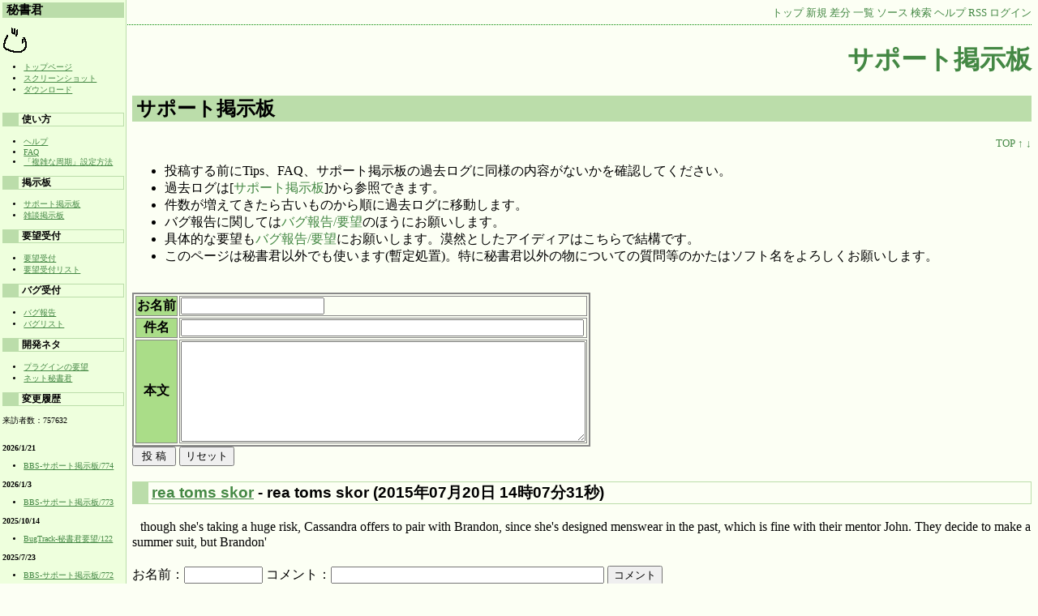

--- FILE ---
content_type: text/html;charset=EUC-JP
request_url: https://www.qu-bit.com/wiki/hisyokun/wiki.cgi?page=%A5%B5%A5%DD%A1%BC%A5%C8%B7%C7%BC%A8%C8%C4&cnt=15
body_size: 31599
content:
<!DOCTYPE HTML PUBLIC "-//W3C//DTD HTML 4.01 Transitional//EN">
<html>
  <head>
    
    
    
    
    <meta http-equiv="Content-Type" content="text/html; charset=EUC-JP">
    <meta http-equiv="Content-Style-Type" content="text/css">
    
    <link rel="alternate" type="application/rss+xml" title="RSS" href="wiki.cgi?action=RSS">

    
    
      <link rel="stylesheet" type="text/css" href="./theme/hisyogreen/hisyogreen.css">
    
    
    
      <style type="text/css">
      <!--
      /* エラーメッセージ */
.error {
  color       : #FF0000;
  font-weight : bold;
}

/* 存在しないWikiページ */
span.nopage {
  background-color : #FFFF88;
}

/* Wikiページへのアンカ */
a.wikipage:link {
  text-decoration : underline;
}

a.wikipage:visited {
  text-decoration : underline;
}

a.wikipage:hover {
  background-color: #DDDDDD;
  text-decoration : underline;
}

/* parteditプラグイン */
div.partedit {
  text-align : right;
  font-size  : 80%;
}

/* calendarプラグイン */
td.today {
  background-color : #FF8888;
}

td.have {
  font-weight : bold;
}

.calendar td {
  text-align : right;
}
      -->
      </style>
    
    
    <title>サポート掲示板 - 秘書君 Wiki</title>
  </head>
  <body>
  
  <!--========================================================================-->
<!-- ヘッダ（メニューを表示） -->
<!--========================================================================-->
<div class="adminmenu">
  
    <span class="adminmenu">
      <a href="wiki.cgi?page=FrontPage">トップ</a>
    </span>
  
    <span class="adminmenu">
      <a href="wiki.cgi?action=NEW" rel="nofollow">新規</a>
    </span>
  
    <span class="adminmenu">
      <a href="wiki.cgi?page=%A5%B5%A5%DD%A1%BC%A5%C8%B7%C7%BC%A8%C8%C4&amp;action=DIFF" rel="nofollow">差分</a>
    </span>
  
    <span class="adminmenu">
      <a href="wiki.cgi?action=LIST">一覧</a>
    </span>
  
    <span class="adminmenu">
      <a href="wiki.cgi?page=%A5%B5%A5%DD%A1%BC%A5%C8%B7%C7%BC%A8%C8%C4&amp;action=SOURCE" rel="nofollow">ソース</a>
    </span>
  
    <span class="adminmenu">
      <a href="wiki.cgi?action=SEARCH" rel="nofollow">検索</a>
    </span>
  
    <span class="adminmenu">
      <a href="wiki.cgi?page=Help">ヘルプ</a>
    </span>
  
    <span class="adminmenu">
      <a href="wiki.cgi?action=RSS" rel="nofollow">RSS</a>
    </span>
  
    <span class="adminmenu">
      <a href="wiki.cgi?action=LOGIN">ログイン</a>
    </span>
  
</div>

  <h1><a href="wiki.cgi?word=%A5%B5%A5%DD%A1%BC%A5%C8%B7%C7%BC%A8%C8%C4&amp;action=SEARCH">サポート掲示板</a></h1>
  
  
    <div class="main">
  
  
  
    
  
  
  <div class="day">
    <div class="body">
      <div class="section">
        <h2><a name="p0">サポート掲示板</a></h2>
<div class="partedit"><a class="partedit" href="#">TOP</a> <a class="partedit" href="#p-1">↑</a> <a class="partedit" href="#p1">↓</a> </div>
<ul>
<li>投稿する前にTips、FAQ、サポート掲示板の過去ログに同様の内容がないかを確認してください。</li>
<li>過去ログは<span class="category">[<a href="wiki.cgi?action=CATEGORY&amp;category=%A5%B5%A5%DD%A1%BC%A5%C8%B7%C7%BC%A8%C8%C4">サポート掲示板</a>]</span>から参照できます。</li>
<li>件数が増えてきたら古いものから順に過去ログに移動します。</li>
<li>バグ報告に関しては<a href="http://www.qu-bit.com/Contents/Utility/Hisyo/kagemai/html/guest.cgi?project=hisyo&action=top">バグ報告/要望</a>のほうにお願いします。</li>
<li>具体的な要望も<a href="http://www.qu-bit.com/Contents/Utility/Hisyo/kagemai/html/guest.cgi?project=hisyo&action=top">バグ報告/要望</a>にお願いします。漠然としたアイディアはこちらで結構です。</li>
<li>このページは秘書君以外でも使います(暫定処置)。特に秘書君以外の物についての質問等のかたはソフト名をよろしくお願いします。</ll>
</ul>
<br>
<form method="post" action="wiki.cgi">
<!--=========================================================================-->
<!-- 掲示板の投稿フォーム -->
<!--=========================================================================-->
<table>
  <tr>
    <th>お名前</th>
    <td><input type="text" name="name" size="20" value=""></td>
  </tr>
  <tr>
    <th>件名</th>
    <td><input type="text" name="subject" size="60"></td>
  </tr>
  <tr>
    <th>本文</th>
    <td><textarea cols="60" rows="8" name="message"></textarea></td>
  </tr>
</table>
<input type="submit" value=" 投 稿 ">
<input type="reset" value="リセット">
<input type="hidden" name="action" value="BBS2">
<input type="hidden" name="bbsname" value="サポート掲示板">
</form><h3><a href="wiki.cgi?page=BBS%2D%A5%B5%A5%DD%A1%BC%A5%C8%B7%C7%BC%A8%C8%C4%2F473" class="wikipage">rea toms skor</a> - rea toms skor (2015年07月20日 14時07分31秒)</h3>
<p>though she's taking a huge risk, Cassandra offers to pair with Brandon, since she's designed menswear in the past, which is fine with their mentor John. They decide to make a summer suit, but Brandon'<br>
</p>
<form method="post" action="wiki.cgi">
<!--=========================================================================-->
<!-- コメントの投稿フォーム -->
<!--=========================================================================-->
お名前：<input type="text" name="name" size="10" value="">
コメント：<input type="text" name="message" size="40">
<input type="submit" value="コメント">
<input type="hidden" name="action" value="COMMENT">
<input type="hidden" name="page" value="BBS-サポート掲示板/473">
<input type="hidden" name="count" value="1">
<input type="hidden" name="option" value="">
</form>
<h3><a href="wiki.cgi?page=BBS%2D%A5%B5%A5%DD%A1%BC%A5%C8%B7%C7%BC%A8%C8%C4%2F472" class="wikipage">buy jordans online</a> - buy jordans online (2015年07月20日 12時40分56秒)</h3>
<p>reason why I added the &quot;to Coastal&quot; to the name of this track, is that the bigger Clippers may not stay as a clipper system the whole way through. I'm anticipating that anomalously warm water to take the approaching system and redevelop it off the Jersey coastline into a more significant storm. This<br>
</p>
<form method="post" action="wiki.cgi">
<!--=========================================================================-->
<!-- コメントの投稿フォーム -->
<!--=========================================================================-->
お名前：<input type="text" name="name" size="10" value="">
コメント：<input type="text" name="message" size="40">
<input type="submit" value="コメント">
<input type="hidden" name="action" value="COMMENT">
<input type="hidden" name="page" value="BBS-サポート掲示板/472">
<input type="hidden" name="count" value="1">
<input type="hidden" name="option" value="">
</form>
<h3><a href="wiki.cgi?page=BBS%2D%A5%B5%A5%DD%A1%BC%A5%C8%B7%C7%BC%A8%C8%C4%2F471" class="wikipage">toms shoes online shop</a> - toms shoes online shop (2015年07月20日 01時15分17秒)</h3>
<p>A tear rolls down the cheek of Justin Ross Harris, the father of a toddler who died after police say he was left in a hot car for about seven hours, as he sits during his bond hearing in Cobb County<br>
</p>
<form method="post" action="wiki.cgi">
<!--=========================================================================-->
<!-- コメントの投稿フォーム -->
<!--=========================================================================-->
お名前：<input type="text" name="name" size="10" value="">
コメント：<input type="text" name="message" size="40">
<input type="submit" value="コメント">
<input type="hidden" name="action" value="COMMENT">
<input type="hidden" name="page" value="BBS-サポート掲示板/471">
<input type="hidden" name="count" value="1">
<input type="hidden" name="option" value="">
</form>
<h3><a href="wiki.cgi?page=BBS%2D%A5%B5%A5%DD%A1%BC%A5%C8%B7%C7%BC%A8%C8%C4%2F470" class="wikipage">toms children</a> - toms children (2015年07月20日 01時05分00秒)</h3>
<p>to the Commerce Department export regulations and with a presumption of denial.<br>
</p>
<form method="post" action="wiki.cgi">
<!--=========================================================================-->
<!-- コメントの投稿フォーム -->
<!--=========================================================================-->
お名前：<input type="text" name="name" size="10" value="">
コメント：<input type="text" name="message" size="40">
<input type="submit" value="コメント">
<input type="hidden" name="action" value="COMMENT">
<input type="hidden" name="page" value="BBS-サポート掲示板/470">
<input type="hidden" name="count" value="1">
<input type="hidden" name="option" value="">
</form>
<h3><a href="wiki.cgi?page=BBS%2D%A5%B5%A5%DD%A1%BC%A5%C8%B7%C7%BC%A8%C8%C4%2F469" class="wikipage">Bordeaux 7s</a> - Bordeaux 7s (2015年07月20日 00時46分51秒)</h3>
<p>Because of this, Mountain America Credit Union the Salt Lake City Public Library offer two monthly seminars as a community service. Gratis! The next seminars in Spanish will be offered July 1st in the<br>
</p>
<form method="post" action="wiki.cgi">
<!--=========================================================================-->
<!-- コメントの投稿フォーム -->
<!--=========================================================================-->
お名前：<input type="text" name="name" size="10" value="">
コメント：<input type="text" name="message" size="40">
<input type="submit" value="コメント">
<input type="hidden" name="action" value="COMMENT">
<input type="hidden" name="page" value="BBS-サポート掲示板/469">
<input type="hidden" name="count" value="1">
<input type="hidden" name="option" value="">
</form>
<h3><a href="wiki.cgi?page=BBS%2D%A5%B5%A5%DD%A1%BC%A5%C8%B7%C7%BC%A8%C8%C4%2F468" class="wikipage">jordan 11 retro Low</a> - jordan 11 retro Low (2015年07月20日 00時32分14秒)</h3>
<p>The new 'hearing aid beige' interior colour option was less welcome. As a used buy, however, the Vectra range makes a lot of sense. The large range, proven mechanicals and of course, Vauxhall's<br>
</p>
<form method="post" action="wiki.cgi">
<!--=========================================================================-->
<!-- コメントの投稿フォーム -->
<!--=========================================================================-->
お名前：<input type="text" name="name" size="10" value="">
コメント：<input type="text" name="message" size="40">
<input type="submit" value="コメント">
<input type="hidden" name="action" value="COMMENT">
<input type="hidden" name="page" value="BBS-サポート掲示板/468">
<input type="hidden" name="count" value="1">
<input type="hidden" name="option" value="">
</form>
<h3><a href="wiki.cgi?page=BBS%2D%A5%B5%A5%DD%A1%BC%A5%C8%B7%C7%BC%A8%C8%C4%2F467" class="wikipage">air jordan 11 Low</a> - air jordan 11 Low (2015年07月20日 00時11分09秒)</h3>
<p>out of business. But there will be winners too. A stronger yuan would give the average Chinese citizen greater buying power and an improved standard of living. become expensive, the American consumers<br>
</p>
<form method="post" action="wiki.cgi">
<!--=========================================================================-->
<!-- コメントの投稿フォーム -->
<!--=========================================================================-->
お名前：<input type="text" name="name" size="10" value="">
コメント：<input type="text" name="message" size="40">
<input type="submit" value="コメント">
<input type="hidden" name="action" value="COMMENT">
<input type="hidden" name="page" value="BBS-サポート掲示板/467">
<input type="hidden" name="count" value="1">
<input type="hidden" name="option" value="">
</form>
<h3><a href="wiki.cgi?page=BBS%2D%A5%B5%A5%DD%A1%BC%A5%C8%B7%C7%BC%A8%C8%C4%2F466" class="wikipage">toms Sko 2015</a> - toms Sko 2015 (2015年07月19日 23時44分19秒)</h3>
<p>1.2% to 50.0%.Even though gas prices have declined more than 40% in the past few months, it is not yet clear whether consumers are ready to spend the money saved from cheaper gas on other items.Yes,<br>
</p>
<form method="post" action="wiki.cgi">
<!--=========================================================================-->
<!-- コメントの投稿フォーム -->
<!--=========================================================================-->
お名前：<input type="text" name="name" size="10" value="">
コメント：<input type="text" name="message" size="40">
<input type="submit" value="コメント">
<input type="hidden" name="action" value="COMMENT">
<input type="hidden" name="page" value="BBS-サポート掲示板/466">
<input type="hidden" name="count" value="1">
<input type="hidden" name="option" value="">
</form>
<h3><a href="wiki.cgi?page=BBS%2D%A5%B5%A5%DD%A1%BC%A5%C8%B7%C7%BC%A8%C8%C4%2F465" class="wikipage">jordan 7 Bordeaux</a> - jordan 7 Bordeaux (2015年07月19日 22時53分31秒)</h3>
<p>Comments may be monitored for inappropriate content but the newspaper is under no obligation to do so.Friedman argues that the Baby, Drill chant during the Republican Convention is a dangerous sign of a dangerous philosophy. He notes how the leaders of Russia, Iran and Venezuela would be cheering<br>
</p>
<form method="post" action="wiki.cgi">
<!--=========================================================================-->
<!-- コメントの投稿フォーム -->
<!--=========================================================================-->
お名前：<input type="text" name="name" size="10" value="">
コメント：<input type="text" name="message" size="40">
<input type="submit" value="コメント">
<input type="hidden" name="action" value="COMMENT">
<input type="hidden" name="page" value="BBS-サポート掲示板/465">
<input type="hidden" name="count" value="1">
<input type="hidden" name="option" value="">
</form>
<h3><a href="wiki.cgi?page=BBS%2D%A5%B5%A5%DD%A1%BC%A5%C8%B7%C7%BC%A8%C8%C4%2F464" class="wikipage">toms Sko for salg</a> - toms Sko for salg (2015年07月19日 08時25分54秒)</h3>
<p>World Series championship in 2010. And the Dodgers are coming off a season in which they sported the Cy Young Award winner (Clayton Kershaw) and almost had the MVP (Matt Kemp). GM Ned Colletti has<br>
</p>
<form method="post" action="wiki.cgi">
<!--=========================================================================-->
<!-- コメントの投稿フォーム -->
<!--=========================================================================-->
お名前：<input type="text" name="name" size="10" value="">
コメント：<input type="text" name="message" size="40">
<input type="submit" value="コメント">
<input type="hidden" name="action" value="COMMENT">
<input type="hidden" name="page" value="BBS-サポート掲示板/464">
<input type="hidden" name="count" value="1">
<input type="hidden" name="option" value="">
</form>
<h3><a href="wiki.cgi?page=BBS%2D%A5%B5%A5%DD%A1%BC%A5%C8%B7%C7%BC%A8%C8%C4%2F463" class="wikipage">air jordan 11 Low</a> - air jordan 11 Low (2015年07月19日 08時23分48秒)</h3>
<p>I see allowing the volunteers to set aside items as a perk for the people who are willing to roll up their sleeves and help out for a good cause. There is nothing wrong with rewarding them for their<br>
</p>
<form method="post" action="wiki.cgi">
<!--=========================================================================-->
<!-- コメントの投稿フォーム -->
<!--=========================================================================-->
お名前：<input type="text" name="name" size="10" value="">
コメント：<input type="text" name="message" size="40">
<input type="submit" value="コメント">
<input type="hidden" name="action" value="COMMENT">
<input type="hidden" name="page" value="BBS-サポート掲示板/463">
<input type="hidden" name="count" value="1">
<input type="hidden" name="option" value="">
</form>
<p>That's a weu-htholglt-out answer to a challenging question<br>
</p>
<h3><a href="wiki.cgi?page=BBS%2D%A5%B5%A5%DD%A1%BC%A5%C8%B7%C7%BC%A8%C8%C4%2F461" class="wikipage">buy jordan 11 Low</a> - buy jordan 11 Low (2015年07月19日 08時15分37秒)</h3>
<p>individual personal collections by music celebrities, such as those on display at the Rock and Roll Hall of Fame in Cleveland.But the argument failed for Timmins as it became apparent over the years<br>
</p>
<form method="post" action="wiki.cgi">
<!--=========================================================================-->
<!-- コメントの投稿フォーム -->
<!--=========================================================================-->
お名前：<input type="text" name="name" size="10" value="">
コメント：<input type="text" name="message" size="40">
<input type="submit" value="コメント">
<input type="hidden" name="action" value="COMMENT">
<input type="hidden" name="page" value="BBS-サポート掲示板/461">
<input type="hidden" name="count" value="1">
<input type="hidden" name="option" value="">
</form>
<h3><a href="wiki.cgi?page=BBS%2D%A5%B5%A5%DD%A1%BC%A5%C8%B7%C7%BC%A8%C8%C4%2F460" class="wikipage">jordan 11 Low 2015</a> - jordan 11 Low 2015 (2015年07月19日 08時09分20秒)</h3>
<p>seen as strongest on economic issues.Romney, who has suggested he is the Republican best prepared to fix the economy because of his business background, has accused McCain of trying to &quot;get the topic<br>
</p>
<form method="post" action="wiki.cgi">
<!--=========================================================================-->
<!-- コメントの投稿フォーム -->
<!--=========================================================================-->
お名前：<input type="text" name="name" size="10" value="">
コメント：<input type="text" name="message" size="40">
<input type="submit" value="コメント">
<input type="hidden" name="action" value="COMMENT">
<input type="hidden" name="page" value="BBS-サポート掲示板/460">
<input type="hidden" name="count" value="1">
<input type="hidden" name="option" value="">
</form>
<h3><a href="wiki.cgi?page=BBS%2D%A5%B5%A5%DD%A1%BC%A5%C8%B7%C7%BC%A8%C8%C4%2F459" class="wikipage">toms sko salg</a> - toms sko salg (2015年07月19日 07時56分09秒)</h3>
<p>into various communities was based on the aircraft of the time   the DC 3 of Word War II vintage. As a result, many northern settlements still have 2,500 foot or 3,000 foot gravel air strips  ideal<br>
</p>
<form method="post" action="wiki.cgi">
<!--=========================================================================-->
<!-- コメントの投稿フォーム -->
<!--=========================================================================-->
お名前：<input type="text" name="name" size="10" value="">
コメント：<input type="text" name="message" size="40">
<input type="submit" value="コメント">
<input type="hidden" name="action" value="COMMENT">
<input type="hidden" name="page" value="BBS-サポート掲示板/459">
<input type="hidden" name="count" value="1">
<input type="hidden" name="option" value="">
</form>
<h3><a href="wiki.cgi?page=BBS%2D%A5%B5%A5%DD%A1%BC%A5%C8%B7%C7%BC%A8%C8%C4%2F458" class="wikipage">Barn Sko</a> - Barn Sko (2015年07月18日 16時40分12秒)</h3>
<p>While primarily concerned about the proposed project because of its timing, I am also equally concerned that the use proposed for what is the largest remaining undeveloped area within a designated<br>
</p>
<form method="post" action="wiki.cgi">
<!--=========================================================================-->
<!-- コメントの投稿フォーム -->
<!--=========================================================================-->
お名前：<input type="text" name="name" size="10" value="">
コメント：<input type="text" name="message" size="40">
<input type="submit" value="コメント">
<input type="hidden" name="action" value="COMMENT">
<input type="hidden" name="page" value="BBS-サポート掲示板/458">
<input type="hidden" name="count" value="1">
<input type="hidden" name="option" value="">
</form>
<h3><a href="wiki.cgi?page=BBS%2D%A5%B5%A5%DD%A1%BC%A5%C8%B7%C7%BC%A8%C8%C4%2F457" class="wikipage">jordan Bordeaux 7s</a> - jordan Bordeaux 7s (2015年07月18日 16時38分28秒)</h3>
<p>position, offensively. That's a big concern.&quot;Van Buren has been solid against the run against White Hall and Poteau. The Pointers have given up just 278 rushing yards against two teams, which<br>
</p>
<form method="post" action="wiki.cgi">
<!--=========================================================================-->
<!-- コメントの投稿フォーム -->
<!--=========================================================================-->
お名前：<input type="text" name="name" size="10" value="">
コメント：<input type="text" name="message" size="40">
<input type="submit" value="コメント">
<input type="hidden" name="action" value="COMMENT">
<input type="hidden" name="page" value="BBS-サポート掲示板/457">
<input type="hidden" name="count" value="1">
<input type="hidden" name="option" value="">
</form>
<h3><a href="wiki.cgi?page=BBS%2D%A5%B5%A5%DD%A1%BC%A5%C8%B7%C7%BC%A8%C8%C4%2F456" class="wikipage">authentic jordan 11 Low</a> - authentic jordan 11 Low (2015年07月18日 16時34分56秒)</h3>
<p>but one that hasn't completely clicked into place. There are moments when KC tries to attack but gets caught out. Or times when they try to pass the ball around in the box when a shot would do just<br>
</p>
<form method="post" action="wiki.cgi">
<!--=========================================================================-->
<!-- コメントの投稿フォーム -->
<!--=========================================================================-->
お名前：<input type="text" name="name" size="10" value="">
コメント：<input type="text" name="message" size="40">
<input type="submit" value="コメント">
<input type="hidden" name="action" value="COMMENT">
<input type="hidden" name="page" value="BBS-サポート掲示板/456">
<input type="hidden" name="count" value="1">
<input type="hidden" name="option" value="">
</form>
<h3><a href="wiki.cgi?page=BBS%2D%A5%B5%A5%DD%A1%BC%A5%C8%B7%C7%BC%A8%C8%C4%2F455" class="wikipage">order jordan 11 Low</a> - order jordan 11 Low (2015年07月18日 16時34分33秒)</h3>
<p>local Windsor Bloggers who are responsible for the action that he described. Take a look here:All he did frankly was embarrass himself as he was caught out by the people who responded to his silly<br>
</p>
<form method="post" action="wiki.cgi">
<!--=========================================================================-->
<!-- コメントの投稿フォーム -->
<!--=========================================================================-->
お名前：<input type="text" name="name" size="10" value="">
コメント：<input type="text" name="message" size="40">
<input type="submit" value="コメント">
<input type="hidden" name="action" value="COMMENT">
<input type="hidden" name="page" value="BBS-サポート掲示板/455">
<input type="hidden" name="count" value="1">
<input type="hidden" name="option" value="">
</form>
<h3><a href="wiki.cgi?page=BBS%2D%A5%B5%A5%DD%A1%BC%A5%C8%B7%C7%BC%A8%C8%C4%2F454" class="wikipage">Low 11s</a> - Low 11s (2015年07月18日 16時31分59秒)</h3>
<p>custodial and maintenance workers, none of the people who worship in or lead any of the religious services on Sunday, or in the temples on other days of the week (the temples are closed on Sunday) are<br>
</p>
<form method="post" action="wiki.cgi">
<!--=========================================================================-->
<!-- コメントの投稿フォーム -->
<!--=========================================================================-->
お名前：<input type="text" name="name" size="10" value="">
コメント：<input type="text" name="message" size="40">
<input type="submit" value="コメント">
<input type="hidden" name="action" value="COMMENT">
<input type="hidden" name="page" value="BBS-サポート掲示板/454">
<input type="hidden" name="count" value="1">
<input type="hidden" name="option" value="">
</form>
<br>
<p>[ <a href="https://www.qu-bit.com/wiki/hisyokun/wiki.cgi/../wiki.cgi?page=%A5%B5%A5%DD%A1%BC%A5%C8%B7%C7%BC%A8%C8%C4&amp;cnt=0">1</a> <a href="https://www.qu-bit.com/wiki/hisyokun/wiki.cgi/../wiki.cgi?page=%A5%B5%A5%DD%A1%BC%A5%C8%B7%C7%BC%A8%C8%C4&amp;cnt=1">2</a> <a href="https://www.qu-bit.com/wiki/hisyokun/wiki.cgi/../wiki.cgi?page=%A5%B5%A5%DD%A1%BC%A5%C8%B7%C7%BC%A8%C8%C4&amp;cnt=2">3</a> <a href="https://www.qu-bit.com/wiki/hisyokun/wiki.cgi/../wiki.cgi?page=%A5%B5%A5%DD%A1%BC%A5%C8%B7%C7%BC%A8%C8%C4&amp;cnt=3">4</a> <a href="https://www.qu-bit.com/wiki/hisyokun/wiki.cgi/../wiki.cgi?page=%A5%B5%A5%DD%A1%BC%A5%C8%B7%C7%BC%A8%C8%C4&amp;cnt=4">5</a> <a href="https://www.qu-bit.com/wiki/hisyokun/wiki.cgi/../wiki.cgi?page=%A5%B5%A5%DD%A1%BC%A5%C8%B7%C7%BC%A8%C8%C4&amp;cnt=5">6</a> <a href="https://www.qu-bit.com/wiki/hisyokun/wiki.cgi/../wiki.cgi?page=%A5%B5%A5%DD%A1%BC%A5%C8%B7%C7%BC%A8%C8%C4&amp;cnt=6">7</a> <a href="https://www.qu-bit.com/wiki/hisyokun/wiki.cgi/../wiki.cgi?page=%A5%B5%A5%DD%A1%BC%A5%C8%B7%C7%BC%A8%C8%C4&amp;cnt=7">8</a> <a href="https://www.qu-bit.com/wiki/hisyokun/wiki.cgi/../wiki.cgi?page=%A5%B5%A5%DD%A1%BC%A5%C8%B7%C7%BC%A8%C8%C4&amp;cnt=8">9</a> <a href="https://www.qu-bit.com/wiki/hisyokun/wiki.cgi/../wiki.cgi?page=%A5%B5%A5%DD%A1%BC%A5%C8%B7%C7%BC%A8%C8%C4&amp;cnt=9">10</a> <a href="https://www.qu-bit.com/wiki/hisyokun/wiki.cgi/../wiki.cgi?page=%A5%B5%A5%DD%A1%BC%A5%C8%B7%C7%BC%A8%C8%C4&amp;cnt=10">11</a> <a href="https://www.qu-bit.com/wiki/hisyokun/wiki.cgi/../wiki.cgi?page=%A5%B5%A5%DD%A1%BC%A5%C8%B7%C7%BC%A8%C8%C4&amp;cnt=11">12</a> <a href="https://www.qu-bit.com/wiki/hisyokun/wiki.cgi/../wiki.cgi?page=%A5%B5%A5%DD%A1%BC%A5%C8%B7%C7%BC%A8%C8%C4&amp;cnt=12">13</a> <a href="https://www.qu-bit.com/wiki/hisyokun/wiki.cgi/../wiki.cgi?page=%A5%B5%A5%DD%A1%BC%A5%C8%B7%C7%BC%A8%C8%C4&amp;cnt=13">14</a> <a href="https://www.qu-bit.com/wiki/hisyokun/wiki.cgi/../wiki.cgi?page=%A5%B5%A5%DD%A1%BC%A5%C8%B7%C7%BC%A8%C8%C4&amp;cnt=14">15</a> 16 <a href="https://www.qu-bit.com/wiki/hisyokun/wiki.cgi/../wiki.cgi?page=%A5%B5%A5%DD%A1%BC%A5%C8%B7%C7%BC%A8%C8%C4&amp;cnt=16">17</a> <a href="https://www.qu-bit.com/wiki/hisyokun/wiki.cgi/../wiki.cgi?page=%A5%B5%A5%DD%A1%BC%A5%C8%B7%C7%BC%A8%C8%C4&amp;cnt=17">18</a> <a href="https://www.qu-bit.com/wiki/hisyokun/wiki.cgi/../wiki.cgi?page=%A5%B5%A5%DD%A1%BC%A5%C8%B7%C7%BC%A8%C8%C4&amp;cnt=18">19</a> <a href="https://www.qu-bit.com/wiki/hisyokun/wiki.cgi/../wiki.cgi?page=%A5%B5%A5%DD%A1%BC%A5%C8%B7%C7%BC%A8%C8%C4&amp;cnt=19">20</a> <a href="https://www.qu-bit.com/wiki/hisyokun/wiki.cgi/../wiki.cgi?page=%A5%B5%A5%DD%A1%BC%A5%C8%B7%C7%BC%A8%C8%C4&amp;cnt=20">21</a> <a href="https://www.qu-bit.com/wiki/hisyokun/wiki.cgi/../wiki.cgi?page=%A5%B5%A5%DD%A1%BC%A5%C8%B7%C7%BC%A8%C8%C4&amp;cnt=21">22</a> <a href="https://www.qu-bit.com/wiki/hisyokun/wiki.cgi/../wiki.cgi?page=%A5%B5%A5%DD%A1%BC%A5%C8%B7%C7%BC%A8%C8%C4&amp;cnt=22">23</a> <a href="https://www.qu-bit.com/wiki/hisyokun/wiki.cgi/../wiki.cgi?page=%A5%B5%A5%DD%A1%BC%A5%C8%B7%C7%BC%A8%C8%C4&amp;cnt=23">24</a> <a href="https://www.qu-bit.com/wiki/hisyokun/wiki.cgi/../wiki.cgi?page=%A5%B5%A5%DD%A1%BC%A5%C8%B7%C7%BC%A8%C8%C4&amp;cnt=24">25</a> <a href="https://www.qu-bit.com/wiki/hisyokun/wiki.cgi/../wiki.cgi?page=%A5%B5%A5%DD%A1%BC%A5%C8%B7%C7%BC%A8%C8%C4&amp;cnt=25">26</a> <a href="https://www.qu-bit.com/wiki/hisyokun/wiki.cgi/../wiki.cgi?page=%A5%B5%A5%DD%A1%BC%A5%C8%B7%C7%BC%A8%C8%C4&amp;cnt=26">27</a> <a href="https://www.qu-bit.com/wiki/hisyokun/wiki.cgi/../wiki.cgi?page=%A5%B5%A5%DD%A1%BC%A5%C8%B7%C7%BC%A8%C8%C4&amp;cnt=27">28</a> <a href="https://www.qu-bit.com/wiki/hisyokun/wiki.cgi/../wiki.cgi?page=%A5%B5%A5%DD%A1%BC%A5%C8%B7%C7%BC%A8%C8%C4&amp;cnt=28">29</a> ]<br>
</p>

      </div>
    </div>
    
      
        <div class="comment">
          <div style="float:right;vertical-align:text-bottom;"><div><img src="wiki.cgi?page=Footer&amp;file=Qubit%2Epng&amp;action=ATTACH"></div>
</div>
        </div>
      
    
  </div>

  
    </div>
    <div class="sidebar">
      <h2>秘書君</h2>
<div><img src="wiki.cgi?page=Menu&amp;file=hisyo%2Egif&amp;action=ATTACH"></div>
<ul>
<li><a href="wiki.cgi?page=FrontPage" class="wikipage">トップページ</a></li>
<li><a href="wiki.cgi?page=%A5%B9%A5%AF%A5%EA%A1%BC%A5%F3%A5%B7%A5%E7%A5%C3%A5%C8" class="wikipage">スクリーンショット</a></li>
<li><a href="wiki.cgi?page=%A5%C0%A5%A6%A5%F3%A5%ED%A1%BC%A5%C9" class="wikipage">ダウンロード</a></ll>
</ul>
<br>
<h3>使い方</h3>
<ul>
<li><a href="wiki.cgi?page=%A5%D8%A5%EB%A5%D7" class="wikipage">ヘルプ</a></li>
<li><a href="wiki.cgi?page=FAQ" class="wikipage">FAQ</a></li>
<li><a href="wiki.cgi?page=%A1%D6%CA%A3%BB%A8%A4%CA%BC%FE%B4%FC%A1%D7%C0%DF%C4%EA%CA%FD%CB%A1" class="wikipage">「複雑な周期」設定方法</a></ll>
</ul>
<h3>掲示板</h3>
<ul>
<li><a href="wiki.cgi?page=%A5%B5%A5%DD%A1%BC%A5%C8%B7%C7%BC%A8%C8%C4" class="wikipage">サポート掲示板</a></li>
<li><a href="wiki.cgi?page=%BB%A8%C3%CC%B7%C7%BC%A8%C8%C4" class="wikipage">雑談掲示板</a></ll>
</ul>
<h3>要望受付</h3>
<ul>
<li><a href="wiki.cgi?page=%CD%D7%CB%BE%BC%F5%C9%D5" class="wikipage">要望受付</a></li>
<li><a href="wiki.cgi?page=%CD%D7%CB%BE%BC%F5%C9%D5%A5%EA%A5%B9%A5%C8" class="wikipage">要望受付リスト</a></ll>
</ul>
<h3>バグ受付</h3>
<ul>
<li><a href="wiki.cgi?page=%A5%D0%A5%B0%CA%F3%B9%F0" class="wikipage">バグ報告</a></li>
<li><a href="wiki.cgi?page=%A5%D0%A5%B0%A5%EA%A5%B9%A5%C8" class="wikipage">バグリスト</a></ll>
</ul>
<h3>開発ネタ</h3>
<ul>
<li><a href="wiki.cgi?page=%A5%D7%A5%E9%A5%B0%A5%A4%A5%F3" class="wikipage">プラグインの要望</a></li>
<li><a href="wiki.cgi?page=%A5%CD%A5%C3%A5%C8%C8%EB%BD%F1%B7%AF" class="wikipage">ネット秘書君</a></ll>
</ul>
<h3>変更履歴</h3>
<p>来訪者数：757632<br>
<br>
</p>
<p><strong>2026/1/21</strong><br>
</p>
<ul>
<li><a href="wiki.cgi?page=BBS%2D%A5%B5%A5%DD%A1%BC%A5%C8%B7%C7%BC%A8%C8%C4%2F774" class="wikipage">BBS-サポート掲示板/774</a></ll>
</ul>
<p><strong>2026/1/3</strong><br>
</p>
<ul>
<li><a href="wiki.cgi?page=BBS%2D%A5%B5%A5%DD%A1%BC%A5%C8%B7%C7%BC%A8%C8%C4%2F773" class="wikipage">BBS-サポート掲示板/773</a></ll>
</ul>
<p><strong>2025/10/14</strong><br>
</p>
<ul>
<li><a href="wiki.cgi?page=BugTrack%2D%C8%EB%BD%F1%B7%AF%CD%D7%CB%BE%2F122" class="wikipage">BugTrack-秘書君要望/122</a></ll>
</ul>
<p><strong>2025/7/23</strong><br>
</p>
<ul>
<li><a href="wiki.cgi?page=BBS%2D%A5%B5%A5%DD%A1%BC%A5%C8%B7%C7%BC%A8%C8%C4%2F772" class="wikipage">BBS-サポート掲示板/772</a></ll>
</ul>
<p><strong>2025/7/14</strong><br>
</p>
<ul>
<li><a href="wiki.cgi?page=BBS%2D%A5%B5%A5%DD%A1%BC%A5%C8%B7%C7%BC%A8%C8%C4%2F771" class="wikipage">BBS-サポート掲示板/771</a></ll>
</ul>
<p><strong>2024/12/20</strong><br>
</p>
<ul>
<li><a href="wiki.cgi?page=BugTrack%2D%C8%EB%BD%F1%B7%AF%2F164" class="wikipage">BugTrack-秘書君/164</a></ll>
</ul>
<p><strong>2024/3/5</strong><br>
</p>
<ul>
<li><a href="wiki.cgi?page=BBS%2D%A7%BF%8F%A7%CD%8F%A7%F8%A7%AA%A7%A9%8F%A7%F8%A7%A7%A7%AA%A7%A5%2F102" class="wikipage">BBS-ЭЎјИЗјЁИД/102</a></ll>
</ul>
<p><strong>2024/2/21</strong><br>
</p>
<ul>
<li><a href="wiki.cgi?page=BBS%2D%A7%BF%8F%A7%CD%8F%A7%F8%A7%AA%A7%A9%8F%A7%F8%A7%A7%A7%AA%A7%A5%2F101" class="wikipage">BBS-ЭЎјИЗјЁИД/101</a></ll>
</ul>
<p><strong>2024/1/12</strong><br>
</p>
<ul>
<li><a href="wiki.cgi?page=BBS%2D%A5%B5%A5%DD%A1%BC%A5%C8%B7%C7%BC%A8%C8%C4%2F770" class="wikipage">BBS-サポート掲示板/770</a></li>
<li><a href="wiki.cgi?page=BBS%2D%A5%B5%A5%DD%A1%BC%A5%C8%B7%C7%BC%A8%C8%C4%2F769" class="wikipage">BBS-サポート掲示板/769</a></ll>
</ul>
<p><strong>2023/12/29</strong><br>
</p>
<ul>
<li><a href="wiki.cgi?page=%A7%AF%A7%EC%A7%B0%A7%E4A%2F1991%2D5%2D12" class="wikipage">НъОтA/1991-5-12</a></ll>
</ul>

    </div>
  
  
  <!--========================================================================-->
<!-- フッタ -->
<!--========================================================================-->
<div class="footer">
  
  <!-- 管理者の情報 -->
  
    Copyright (C) 2002-2010
    
      <a href="mailto:webmaster@qu-bit.com">
        Qubit
      </a>
    
    <br>
  
  
  <!-- FSWikiのバージョン情報 -->
  Powered by <a href="http://fswiki.sourceforge.jp/cgi-bin/wiki.cgi">FreeStyleWiki3.6.4</a>
    with Perl5.014004
  
  
</div>

</body></html>


--- FILE ---
content_type: text/css
request_url: https://www.qu-bit.com/wiki/hisyokun/theme/hisyogreen/hisyogreen.css
body_size: 2517
content:
body {
	background-color: #FCFFF4;
	color           : #000000;
}

div.adminmenu {
  text-align     : right;
  padding-bottom : 5px;
  margin-bottom  : 5px;
  border-bottom  : #008800 1px dotted;
  font-size      : 80%;
}

.footer {
  border-top  : #008800 1px dotted;
  margin-top  : 20px;
  padding-top : 5px;
  text-align  : right;
  font-size   : 80%;
  font-style  : italic;
}

hr {
  color : #BBDDAA;
}

pre {
  border      : #888888 1px solid;
  padding     : 4px;
  margin-left : 20px;
}

h1 {
  text-align       : right;
  background-color : #FCFFF4;
  font-family      : Verdana,Arial,Helvetica,sans-serif;
}


h2 {
  background-color : #BBDDAA;
  font-family      : Verdana,Arial,Helvetica,sans-serif;
  padding-left     : 4pt;
}

h3 {
  border-left   : #BBDDAA 20px solid;
  border-top    : #BBDDAA 1px solid;
  border-right  : #BBDDAA 1px solid;
  border-bottom : #BBDDAA 1px solid;
  font-family   : Verdana,Arial,Helvetica,sans-serif;
  padding-left  : 3pt;
}

h4 {
  border-left  : #BBDDAA 10px solid;
  padding-left : 4px;
  font-family  : Verdana,Arial,Helvetica,sans-serif;
  padding-left : 2pt;
}

div.body {
  padding-left : 5px;
}

div.body p {
  text-indent   : 10px;
  line-height   : 120%;
  margin-top    : 10px;
  margin-bottom : 20px;
}

div.body blockquote p {
  margin-top     : 0px;
  margin-bottom  : 0px;
  text-indent    : 0px;
}

table {
  border : #888888 2px solid;
}

th {
  border : #888888 1px solid;
  background-color : #AADD88;
}

td {
  border : #888888 1px solid;
}

A:link { 
  color            : #448844;
  text-decoration  : none;
}
A:visited {
  color            : #448844;
  text-decoration  : none;
}
A:hover {
  color           : #FF4444;
  background-color: #DDDDDD;
  text-decoration : underline;
}

dt {
	border-bottom : #448844 1px dotted;
	font-weight   : bold;
}

dd {
	margin-left : 20pt;
}

div.main {
	margin-left: 150px;
}

div.sidebar {
	position        : absolute;
	top             : 0px;
	left            : 0px;
	width           : 150px;
	font-size       : x-small;
	padding         : 2pt;
	border-right    : #BBDDAA 1px solid;
	border-bottom   : #BBDDAA 1px solid;
	color           : #000000;
	background-color: #EEFFDD;
	word-break      : break-all;
}

div.comment {
  margin-top       : 10px;
  margin-bottom    : 10px;
  background-color : #EEFFDD;
  border           : #BBDDAA 1px solid;
  font-size        : 80%;
}

div.comment p {
  margin-top : 5pt;
  margin-bottom : 5pt;
}

div.sidebar ul,div.sidebar li {
  padding-left : 0pt;
  margin-left  : 10pt;
}

div.sidebar h2,div.sidebar h3,div.sidebar h4 {
  margin-top : 0px;
}
